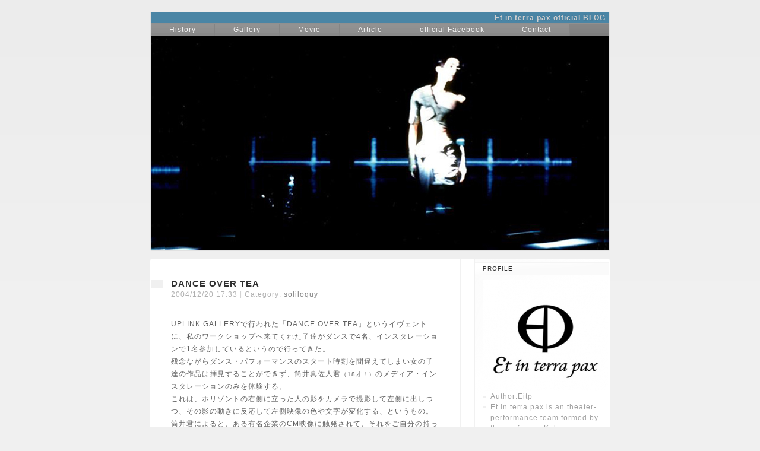

--- FILE ---
content_type: text/html; charset=utf-8
request_url: http://eitp.jp/blog-entry-5.html
body_size: 9324
content:
<?xml version="1.0" encoding="utf-8"?>
<!DOCTYPE html PUBLIC "-//W3C//DTD XHTML 1.0 Transitional//EN" "http://www.w3.org/TR/xhtml1/DTD/xhtml1-transitional.dtd">
<html xmlns="http://www.w3.org/1999/xhtml"  >

　
<head>
<meta name="google-site-verification" content="9WgLc_nErSPvq_lTaY8C8cLbJXfx_Vfkq2-2g3YtBCs" />
	<meta http-equiv="Content-Type" content="text/html; charset=utf-8" />
	<meta http-equiv="Content-Style-Type" content="text/css" />
	<meta http-equiv="Content-Script-Type" content="text/javascript" />
	<meta name="author" content="Eitp" />
	<meta name="description" content="hominibus bonae voluntatis." />
	<title>Et in terra pax official BLOG | DANCE OVER TEA</title>
	<link rel="stylesheet" type="text/css" href="http://blog-imgs-142.fc2.com/e/i/t/eitp/css/91add.css" media="all" />
	<link rel="alternate" type="application/rss+xml" href="http://eitp.jp/?xml" title="RSS" />

<meta property="og:type" content="article">
<meta property="og:url" content="http://eitp.jp/blog-entry-5.html">
<meta property="og:title" content="DANCE OVER TEA">
<meta property="og:description" content="UPLINK GALLERYで行われた「DANCE OVER TEA」というイヴェントに、私のワークショップへ来てくれた子達がダンスで4名、インスタレーションで1名参加しているというので行ってきた。残念ながらダンス・パフォーマンスのスタート時刻を間違えてしまい女の子達の作品は拝見することができず、筒井真佐人君（18才！）のメディア・インスタレーションのみを体験する。これは、ホリゾントの右側に立った人の影をカメラで撮影して左側に出...">
<meta property="og:image" content="https://blog-imgs-156.fc2.com/e/i/t/eitp/20221223125131a0es.jpg">
</head>
<body>


<title><font face="Optima">Et i terra pax official BLOG</font></title>
<meta name="description" content="パフォーマンス・アーティスト 有村肯弥のソロユニット「エト・イン・テラ・パックス」の公式ブログ" />
<meta name="keywords" content="有村肯弥,有村こうや,有村,ありむら,ありむらこうや,エト,Et in terra pax,アリムラ,エトイン,エト,エトインテラパックス" />

<!-- [FC2 Analyzer] http://analyzer.fc2.com/  -->
<script language="javascript" src="http://analyzer53.fc2.com/ana/processor.php?uid=2541422" type="text/javascript"></script>
<noscript><div align="right"><img src="http://analyzer53.fc2.com/ana/icon.php?uid=2541422&ref=&href=&wid=0&hei=0&col=0" /></div></noscript>
<!-- [FC2 Analyzer]  -->

<div id="container">
	<!-- ▼▼ヘッダー -->
	<div id="header">
		<!-- ▼タイトル -->
		<div id="title">
			<h1 class="title"><a href="http://eitp.jp/">Et in terra pax official BLOG</a></h1>
			<p class="description">hominibus bonae voluntatis.</p>
		</div>
		<!-- ▲タイトル -->
		<!-- ▼メニュー -->
		<div id="menu">
			<ul class="menu">


<li><a target=top href="https://file.blog.fc2.com/eitp/eitp_history.pdf">History</a></li>

<li><a target=top href="https://www.facebook.com/media/set/?set=a.115100945230668.19902.100001922895408&type=1&l=2d1bf88f51">Gallery</a></li>

<li><a target=top href="https://www.youtube.com/user/eitp01">Movie</a></li>

<li><a target=top href="https://file.blog.fc2.com/eitp/eitp_article.pdf">Article</a></li>

<li><a target=top href="https://www.facebook.com/eitp.hbv">official Facebook</a></li>

<li><a target=top href="mailto:info@eitp.org">Contact</a></li>
			</ul>

		</div>




		<!-- ▲メニュー -->
	</div>
	<!-- ▲▲ヘッダー -->
	<!-- ▼▼メイン -->
	<div id="main">
		<!-- ▼本文 -->
		<div id="content">
			<!-- ▼インデックスエリア -->
						<!-- ▲インデックスエリア -->
			<!-- ▽記事 -->
						<div id="entry">
				<div class="entry">
					<h2><a href="http://eitp.jp/blog-entry-5.html">DANCE OVER TEA</a></h2>
					<ul class="information">
						<li>2004/12/20 17:33</li>
						<li>Category: <a href="/blog-category-0.html">soliloquy</a></li>
											</ul>
					<div class="content">
						UPLINK GALLERYで行われた「DANCE OVER TEA」というイヴェントに、私のワークショップへ来てくれた子達がダンスで4名、インスタレーションで1名参加しているというので行ってきた。<br>残念ながらダンス・パフォーマンスのスタート時刻を間違えてしまい女の子達の作品は拝見することができず、筒井真佐人君<small>（18才！）</small>のメディア・インスタレーションのみを体験する。<br>これは、ホリゾントの右側に立った人の影をカメラで撮影して左側に出しつつ、その影の動きに反応して左側映像の色や文字が変化する、というもの。<br>筒井君によると、ある有名企業のCM映像に触発されて、それをご自分の持っている技術<small>（max/mspやjitterなど）</small>で作ってやろうと思い創作を始めたところ、結果的にこうなりました、というものだそう。<br>「バンドの練習で有名なグループのコピーをしているうちにカヴァー・ヴァージョンになり、結果的にオリジナルの持ち曲になりました」という感じだね<small>（笑）</small>。<br>‘CM’という観点から言えば十分に、筒井君の周辺組織や彼自身のコマーシャルになっていたと思う。<br>これからも頑張って下さい。<br>このイヴェントについて、私が観た限りでは他に ハナスベキトコロ ザンネンナガラ ナシ。<br>あえてコメントすると、ゴミは増やすな、かな。<br><br>■UPLINK GALLERY「DANCE OVER TEA」<font size="2"><a href="http://www.uplink.co.jp/gallery/log/000161.html" target="_blank">http://www.uplink.co.jp/gallery/log/000161.html</a></font><br><br>																	</div>
					<ul class="link">
												<li><a href="http://eitp.jp/blog-entry-5.html#trackback" title="『DANCE OVER TEA』のトラックバック">Trackback(0)</a></li>						<li><a href="http://eitp.jp/blog-entry-5.html" title="『DANCE OVER TEA』の固定URL">Permalink</a></li>
						<li><a href="https://admin.blog.fc2.com/control.php?mode=editentry&amp;no=5" title="『DANCE OVER TEA』を編集">Edit</a></li>
					</ul>
				</div>
<!--
<rdf:RDF xmlns:rdf="http://www.w3.org/1999/02/22-rdf-syntax-ns#"
         xmlns:trackback="http://madskills.com/public/xml/rss/module/trackback/"
         xmlns:dc="http://purl.org/dc/elements/1.1/">
<rdf:Description
    rdf:about="http://eitp.jp/blog-entry-5.html"
    trackback:ping="http://eitp.jp/tb.php/5-058c69b6"
    dc:title="DANCE OVER TEA"
    dc:identifier="http://eitp.jp/blog-entry-5.html"
    dc:subject="soliloquy"
    dc:description="UPLINK GALLERYで行われた「DANCE OVER TEA」というイヴェントに、私のワークショップへ来てくれた子達がダンスで4名、インスタレーションで1名参加しているというので行ってきた。残念ながらダンス・パフォーマンスのスタート時刻を間違えてしまい女の子達の作品は拝見することができず、筒井真佐人君（18才！）のメディア・インスタレーションのみを体験する。これは、ホリゾントの右側に立った人の影をカメラで撮影して左側に出..."
    dc:creator="Eitp"
    dc:date="2004-12-20T17:33:00+09:00" />
</rdf:RDF>
-->			</div>

						<!-- △記事 -->
			<!-- ▽全記事タイトル一覧 -->
						<!-- ▽全記事タイトル一覧 -->
			<!-- ▽コメント編集 -->
						<!-- △コメント編集 -->
			<!-- ▽ページ移動 -->
						<!-- △ページ移動 -->
			<!-- ▽ページ移動(個別) -->
						<div id="entry_link">
				<h3>Pagination</h3>
				<ul class="entry_link">
					<li class="previous"><a href="http://eitp.jp/blog-entry-6.html" title="Newer Entry: 『駅の音』">駅の音</a></li>					<li class="home"><a href="http://eitp.jp/">Reset</a></li>
					<li class="next"><a href="http://eitp.jp/blog-entry-4.html" title="Older Entry: 『18日』">18日</a></li>				</ul>
			</div>
						<!-- △ページ移動(個別) -->
			<!-- ▽トラックバック -->
						<!-- トラックバック表示 -->
			<div id="trackback">
				<h2>Trackback</h2>
							</div>
			<!-- //トラックバック表示 -->
			<!-- トラックバックURL -->
			<div id="trackback_url">
				<h2>Trackback URL</h2>
				<p><code>http://eitp.jp/tb.php/5-058c69b6</code></p>
			</div>
			<!-- //トラックバックURL -->
						<!-- △トラックバック -->
			<!-- ▽コメント -->
			<!-- コメント表示・投稿 -->
						<!-- //コメント表示・投稿 -->
			<!-- △コメント -->
		</div>
		<!-- ▲本文 -->
		<!-- ▼プラグイン１＆２ -->
		<div id="utility">
			<h2>Utility</h2>
			<div id="utility_A">
				<!-- ▽プラグインカテゴリ１ -->
				
				<div class="utility">
					<h3 style="text-align:left;">profile</h3>
					<div class="content" style="text-align:left">
												<p class="plugin-myimage" style="text-align:left">
<img src="https://blog-imgs-156.fc2.com/e/i/t/eitp/20221223125131a0es.jpg" alt="Eitp">
</p>
<ul>
<li style="text-align:left">Author:Eitp</li>
<li style="text-align:left">Et in terra pax is an theater-performance team formed by the performer Kohya Arimura(有村肯弥) in 1991.<br>This is solo project of her.<br>The project is combine the silent solo performance with the border transgressive space created by music, art, video, text and lighting, in order to show a manifestation of consciousness and sensitivity.<br>And continue to produce a solo stage of her is  reading+sounds+Scenic art of a new style in recent.<br><br>"Et in terra pax, hominibus bonae voluntatis."<br>〈And peace in the earth, for the good faith people.〉</li>
</ul>
											</div>
				</div>
				
				<div class="utility">
					<h3 style="text-align:left;">calendar</h3>
					<div class="content" style="text-align:left">
												<div class="plugin-calender" style="text-align:left">
  <table summary="カレンダー" class="calender">
    <caption>
      <a href="http://eitp.jp/blog-date-202512.html">12</a>
      | 2026/01 | 
      <a href="http://eitp.jp/blog-date-202602.html">02</a>
    </caption>
    <tr>
      <th abbr="日曜日" scope="col" id="sun">日</th>
      <th abbr="月曜日" scope="col">月</th>
      <th abbr="火曜日" scope="col">火</th>
      <th abbr="水曜日" scope="col">水</th>
      <th abbr="木曜日" scope="col">木</th>
      <th abbr="金曜日" scope="col">金</th>
      <th abbr="土曜日" scope="col" id="sat">土</th>
    </tr>
    <tr>
      <td>-</td>
      <td>-</td>
      <td>-</td>
      <td>-</td>
      <td>1</td>
      <td>2</td>
      <td>3</td>
    </tr><tr>
      <td>4</td>
      <td>5</td>
      <td>6</td>
      <td>7</td>
      <td>8</td>
      <td><a href="http://eitp.jp/blog-date-20260109.html">9</a></td>
      <td>10</td>
    </tr><tr>
      <td>11</td>
      <td>12</td>
      <td>13</td>
      <td>14</td>
      <td>15</td>
      <td><a href="http://eitp.jp/blog-date-20260116.html">16</a></td>
      <td>17</td>
    </tr><tr>
      <td>18</td>
      <td>19</td>
      <td>20</td>
      <td>21</td>
      <td>22</td>
      <td>23</td>
      <td>24</td>
    </tr><tr>
      <td>25</td>
      <td>26</td>
      <td>27</td>
      <td>28</td>
      <td><a href="http://eitp.jp/blog-date-20260129.html">29</a></td>
      <td>30</td>
      <td>31</td>
    </tr>  </table>
</div>
											</div>
				</div>
				
				<div class="utility">
					<h3 style="text-align:left;">news</h3>
					<div class="content" style="text-align:left">
												<ul>
<li style="text-align:left">
<a href="http://eitp.jp/blog-entry-499.html" title="今後の公演へ向けて2026-4">今後の公演へ向けて2026-4 (01/29)</a>
</li><li style="text-align:left">
<a href="http://eitp.jp/blog-entry-498.html" title="今後の公演へ向けて2026-3">今後の公演へ向けて2026-3 (01/16)</a>
</li><li style="text-align:left">
<a href="http://eitp.jp/blog-entry-497.html" title="今後の公演へ向けて2026-3">今後の公演へ向けて2026-3 (01/09)</a>
</li><li style="text-align:left">
<a href="http://eitp.jp/blog-entry-496.html" title="今後の公演へ向けて2026-2 ">今後の公演へ向けて2026-2  (12/29)</a>
</li><li style="text-align:left">
<a href="http://eitp.jp/blog-entry-495.html" title="今後の公演へ向けて2026-1">今後の公演へ向けて2026-1 (12/24)</a>
</li><li style="text-align:left">
<a href="http://eitp.jp/blog-entry-494.html" title="🟢 Et in terra pax Reading presents "『耳なし芳一』Dedicated to Benzaiten" 公演レヴュー">🟢 Et in terra pax Reading presents "『耳なし芳一』Dedicated to Benzaiten" 公演レヴュー (12/23)</a>
</li><li style="text-align:left">
<a href="http://eitp.jp/blog-entry-492.html" title="今後の公演に向けて 86">今後の公演に向けて 86 (12/17)</a>
</li><li style="text-align:left">
<a href="http://eitp.jp/blog-entry-491.html" title="🟢『耳なし芳一』2025 TEASER MOV/E">🟢『耳なし芳一』2025 TEASER MOV/E (12/13)</a>
</li><li style="text-align:left">
<a href="http://eitp.jp/blog-entry-490.html" title="今後の公演に向けて 85">今後の公演に向けて 85 (12/12)</a>
</li><li style="text-align:left">
<a href="http://eitp.jp/blog-entry-489.html" title="今後の公演に向けて 84">今後の公演に向けて 84 (12/07)</a>
</li><li style="text-align:left">
<a href="http://eitp.jp/blog-entry-488.html" title="今後の公演に向けて 83">今後の公演に向けて 83 (12/06)</a>
</li><li style="text-align:left">
<a href="http://eitp.jp/blog-entry-487.html" title="今後の公演に向けて 82">今後の公演に向けて 82 (12/01)</a>
</li><li style="text-align:left">
<a href="http://eitp.jp/blog-entry-486.html" title="今後の公演に向けて 81">今後の公演に向けて 81 (11/25)</a>
</li><li style="text-align:left">
<a href="http://eitp.jp/blog-entry-485.html" title="🟢「クリエイターエコノミーニュース」にお招き頂きました">🟢「クリエイターエコノミーニュース」にお招き頂きました (11/24)</a>
</li><li style="text-align:left">
<a href="http://eitp.jp/blog-entry-484.html" title="shop MECANOさんへ">shop MECANOさんへ (11/21)</a>
</li><li style="text-align:left">
<a href="http://eitp.jp/blog-entry-483.html" title="今後の公演に向けて 80">今後の公演に向けて 80 (11/19)</a>
</li><li style="text-align:left">
<a href="http://eitp.jp/blog-entry-482.html" title="今後の公演に向けて 79">今後の公演に向けて 79 (11/17)</a>
</li><li style="text-align:left">
<a href="http://eitp.jp/blog-entry-480.html" title="今後の公演へ向けて 78">今後の公演へ向けて 78 (11/16)</a>
</li><li style="text-align:left">
<a href="http://eitp.jp/blog-entry-481.html" title="今後の公演に向けて 77">今後の公演に向けて 77 (11/16)</a>
</li><li style="text-align:left">
<a href="http://eitp.jp/blog-entry-479.html" title="今後の公演へ向けて 76（パブリシティー状況）">今後の公演へ向けて 76（パブリシティー状況） (11/14)</a>
</li><li style="text-align:left">
<a href="http://eitp.jp/blog-entry-478.html" title="今後の公演に向けて 75">今後の公演に向けて 75 (11/12)</a>
</li><li style="text-align:left">
<a href="http://eitp.jp/blog-entry-477.html" title="今後の公演に向けて 74">今後の公演に向けて 74 (11/08)</a>
</li><li style="text-align:left">
<a href="http://eitp.jp/blog-entry-476.html" title="今後の公演に向けて 73">今後の公演に向けて 73 (11/03)</a>
</li><li style="text-align:left">
<a href="http://eitp.jp/blog-entry-475.html" title="近況">近況 (10/31)</a>
</li><li style="text-align:left">
<a href="http://eitp.jp/blog-entry-474.html" title="今後の公演に向けて 72">今後の公演に向けて 72 (10/29)</a>
</li><li style="text-align:left">
<a href="http://eitp.jp/blog-entry-473.html" title="今後の公演に向けて 71">今後の公演に向けて 71 (10/24)</a>
</li><li style="text-align:left">
<a href="http://eitp.jp/blog-entry-472.html" title="妙蓮寺朗読公演終了">妙蓮寺朗読公演終了 (10/20)</a>
</li><li style="text-align:left">
<a href="http://eitp.jp/blog-entry-471.html" title="🟢【12/14 公演のお知らせ】">🟢【12/14 公演のお知らせ】 (10/20)</a>
</li><li style="text-align:left">
<a href="http://eitp.jp/blog-entry-470.html" title="今後の公演に向けて 70">今後の公演に向けて 70 (10/19)</a>
</li><li style="text-align:left">
<a href="http://eitp.jp/blog-entry-469.html" title="今後の公演に向けて 69">今後の公演に向けて 69 (10/15)</a>
</li><li style="text-align:left">
<a href="http://eitp.jp/blog-entry-467.html" title="今後の公演に向けて 68">今後の公演に向けて 68 (10/11)</a>
</li><li style="text-align:left">
<a href="http://eitp.jp/blog-entry-465.html" title="今後の公演に向けて 67">今後の公演に向けて 67 (10/03)</a>
</li><li style="text-align:left">
<a href="http://eitp.jp/blog-entry-464.html" title="海外メディアで取り上げてくださいました">海外メディアで取り上げてくださいました (09/29)</a>
</li><li style="text-align:left">
<a href="http://eitp.jp/blog-entry-462.html" title="今後の公演に向けて 66">今後の公演に向けて 66 (09/29)</a>
</li><li style="text-align:left">
<a href="http://eitp.jp/blog-entry-461.html" title="今後の公演に向けて 65">今後の公演に向けて 65 (09/24)</a>
</li><li style="text-align:left">
<a href="http://eitp.jp/blog-entry-460.html" title="今後の公演に向けて 64">今後の公演に向けて 64 (09/24)</a>
</li><li style="text-align:left">
<a href="http://eitp.jp/blog-entry-459.html" title="今後の公演に向けて 63">今後の公演に向けて 63 (09/19)</a>
</li><li style="text-align:left">
<a href="http://eitp.jp/blog-entry-458.html" title="【朗読イヴェントのお知らせ 10/18 13:00〜】">【朗読イヴェントのお知らせ 10/18 13:00〜】 (09/18)</a>
</li><li style="text-align:left">
<a href="http://eitp.jp/blog-entry-456.html" title="今後の公演に向けて 62">今後の公演に向けて 62 (09/14)</a>
</li><li style="text-align:left">
<a href="http://eitp.jp/blog-entry-455.html" title="今後の公演に向けて 61">今後の公演に向けて 61 (09/08)</a>
</li><li style="text-align:left">
<a href="http://eitp.jp/blog-entry-454.html" title="今後の公演に向けて 60">今後の公演に向けて 60 (09/01)</a>
</li><li style="text-align:left">
<a href="http://eitp.jp/blog-entry-453.html" title="今後の公演へ向けて 59">今後の公演へ向けて 59 (08/28)</a>
</li><li style="text-align:left">
<a href="http://eitp.jp/blog-entry-452.html" title="今後の公演に向けて 58">今後の公演に向けて 58 (08/25)</a>
</li><li style="text-align:left">
<a href="http://eitp.jp/blog-entry-451.html" title="今後の公演に向けて 57">今後の公演に向けて 57 (08/24)</a>
</li><li style="text-align:left">
<a href="http://eitp.jp/blog-entry-450.html" title="今後の公演に向けて 56">今後の公演に向けて 56 (08/15)</a>
</li><li style="text-align:left">
<a href="http://eitp.jp/blog-entry-449.html" title="作品『Humidity of Transmission（転送の湿度）』1996 について">作品『Humidity of Transmission（転送の湿度）』1996 について (08/02)</a>
</li><li style="text-align:left">
<a href="http://eitp.jp/blog-entry-447.html" title="今後の公演に向けて 55">今後の公演に向けて 55 (08/01)</a>
</li><li style="text-align:left">
<a href="http://eitp.jp/blog-entry-446.html" title="今後の公演に向けて 54">今後の公演に向けて 54 (07/29)</a>
</li><li style="text-align:left">
<a href="http://eitp.jp/blog-entry-445.html" title="今後の公演へ向けて 53">今後の公演へ向けて 53 (07/27)</a>
</li><li style="text-align:left">
<a href="http://eitp.jp/blog-entry-444.html" title="今後の公演へ向けて 52">今後の公演へ向けて 52 (07/27)</a>
</li></ul>
											</div>
				</div>
				
				<div class="utility">
					<h3 style="text-align:left;">Twitter</h3>
					<div class="content" style="text-align:left">
												<div id="twitterTweetA">
 <p class="twUser">
<img src="https://blog-imgs-47.fc2.com/e/i/t/eitp/eitp_twitter_icon2s.jpg" class="profileImage" alt="" />
  <a href="http://twitter.com/armr" target="_blank">armr</a>
  <span id="twPrev" class="twPages">&lt;</span>
  <span id="twNext" class="twPages">&gt;</span>
  <span id="twReloadA">Reload</span>
 </p>

</div><script type="text/javascript">
var twitterTweetA = {
 sub : {
	user : 'armr',
	count : [ 18, 8, 12 ],
	page : 3,
	reply : false,
	status : true,
	at : true,
	line : true,
　　  rts : 1,
	source : [],
	tgt : ['_blank', '_blank']
 },
 loading : function(){
  var _d=document,p=_d.createElement('p');p.id='twLoading';
  p.appendChild(_d.createTextNode('Loading...'));
  _d.getElementById('twitterTweetA').appendChild(p);
 }
};
(function(){
 var d=document,s=d.createElement('script');
 twitterTweetA.loading();
 s.type='text/javascript';s.charset='utf-8';
 s.src='https://blog-imgs-46.fc2.com/p/a/r/paro2day/twitterA.js';
 setTimeout(function(){d.getElementsByTagName('head')[0].appendChild(s);},20);
})();
</script><noscript>
<p><a href="http://paro2day.blog122.fc2.com/" target="_blank">JavaScript:Paroday</a></p>
</noscript>

<style type="text/css">/* Twitter...A */
#twitterTweetA {
	font-size: 11px; /* 文字サイズ */
}
#twitterTweetA ol,#twitterTweetA li {
	margin: 0 !important;
	padding: 0 !important;
	border: 0 none !important;
	list-style-type: none !important;
	list-style-image: none !important;
	display: list-item;
	background: none;
}
#twitterTweetA li a {
	margin: 0 !important;
	padding: 0 !important;
	border: 0 none !important;
	display: inline !important;
	background: none !important;
	text-decoration: none !important;
}
div#twitterTweetA ol {
	margin: 0.3em 0 !important;
}
div#twitterTweetA li {
	margin: 0 !important;
	padding: 0.7em 0.2em !important;
	border-top: 1px #eeeeee solid !important; /* 線の色 #eeeeee */
	font-size: 100%;
}
span.twTimestamp {
	padding: 0.1em 0 0;
	display: block;
}
#twitterTweetA li .twTimestamp a {
	text-decoration: underline !important;
}
#twitterTweetA .twUser {
	margin: 0.3em 0 0.4em; padding: 0.1em 0.2em;
	position: relative;
}
#twitterTweetA .twUser .profileImage {
	margin: 0 5px 0 0; border: 0 none;
	vertical-align: middle;
}
#twReloadA { /* Reload */
	position: absolute; top: 1px; right: 2px; display:block;
	width:15px; height:13px; overflow: hidden;
	color: #fff;
	background: #99cccc url(https://blog-imgs-46.fc2.com/p/a/r/paro2day/twitterAbtn.gif) -30px top no-repeat;
	cursor: pointer; text-indent: -100px;
}
#twNext,#twPrev {
	position: absolute; top: 1px; display:block;
	width: 15px; height: 13px; overflow: hidden;
	color: #fff;
	cursor: pointer; text-indent: -100px;
}
#twNext {
	right: 23px;
	background: #99cccc url(https://blog-imgs-46.fc2.com/p/a/r/paro2day/twitterAbtn.gif) -14px top no-repeat;
}
#twPrev {
	right: 37px;
	background: #99cccc url(https://blog-imgs-46.fc2.com/p/a/r/paro2day/twitterAbtn.gif) left top no-repeat;
}
#twReloadA:hover,.twPages:hover {
	background-color: #ffaa00 !important;;
}
#twLoading {
	margin: 20px 0 30px;
	text-align: center;
}
* html #twitterTweetA .twUser {
	height: 0;/*\*//*/height: auto;/**/
}
/* Twitter...A END */</style>



											</div>
				</div>
				
				<div class="utility">
					<h3 style="text-align:left;">Search this blog</h3>
					<div class="content" style="text-align:left">
												<form action="http://eitp.jp/blog-entry-5.html" method="get">
<p class="plugin-search" style="text-align:left">
<input type="text" size="20" name="q" value="" maxlength="200"><br>
<input type="submit" value=" 検索 ">
</p>
</form>
											</div>
				</div>
				
				<!-- △プラグインカテゴリ１ -->
			</div>
			<div id="utility_B">
				<!-- ▽プラグインカテゴリ２ -->
				
				<div class="utility">
					<h3 style="text-align:left;">カテゴリー</h3>
					<div class="content" style="text-align:left">
												<ul>
<li style="text-align:left"><a href="http://eitp.jp/blog-category-15.html" title="Project《tmd》">Project《tmd》 (12)</a></li><li style="text-align:left"><a href="http://eitp.jp/blog-category-7.html" title="stage">stage (33)</a></li><li style="text-align:left"><a href="http://eitp.jp/blog-category-1.html" title="to all">to all (159)</a></li><li style="text-align:left"><a href="http://eitp.jp/blog-category-5.html" title="memo">memo (33)</a></li><li style="text-align:left"><a href="http://eitp.jp/blog-category-2.html" title="wish">wish (11)</a></li><li style="text-align:left"><a href="http://eitp.jp/blog-category-0.html" title="soliloquy">soliloquy (79)</a></li><li style="text-align:left"><a href="http://eitp.jp/blog-category-3.html" title="verse">verse (27)</a></li><li style="text-align:left"><a href="http://eitp.jp/blog-category-6.html" title="cat">cat (38)</a></li><li style="text-align:left"><a href="http://eitp.jp/blog-category-8.html" title="guess">guess (0)</a></li><li style="text-align:left"><a href="http://eitp.jp/blog-category-9.html" title="appreciation">appreciation (4)</a></li><li style="text-align:left"><a href="http://eitp.jp/blog-category-10.html" title="photo">photo (48)</a></li><li style="text-align:left"><a href="http://eitp.jp/blog-category-11.html" title="concept note">concept note (0)</a></li><li style="text-align:left"><a href="http://eitp.jp/blog-category-12.html" title="music">music (1)</a></li><li style="text-align:left"><a href="http://eitp.jp/blog-category-13.html" title="playacting">playacting (2)</a></li><li style="text-align:left"><a href="http://eitp.jp/blog-category-14.html" title="work">work (5)</a></li></ul>
											</div>
				</div>
				
				<div class="utility">
					<h3 style="text-align:left;">月別アーカイブ</h3>
					<div class="content" style="text-align:left">
												<ul>
<li style="text-align:left">
<a href="http://eitp.jp/blog-date-202601.html" title="2026年01月">2026年01月 (3)</a>
</li><li style="text-align:left">
<a href="http://eitp.jp/blog-date-202512.html" title="2025年12月">2025年12月 (9)</a>
</li><li style="text-align:left">
<a href="http://eitp.jp/blog-date-202511.html" title="2025年11月">2025年11月 (11)</a>
</li><li style="text-align:left">
<a href="http://eitp.jp/blog-date-202510.html" title="2025年10月">2025年10月 (9)</a>
</li><li style="text-align:left">
<a href="http://eitp.jp/blog-date-202509.html" title="2025年09月">2025年09月 (9)</a>
</li><li style="text-align:left">
<a href="http://eitp.jp/blog-date-202508.html" title="2025年08月">2025年08月 (6)</a>
</li><li style="text-align:left">
<a href="http://eitp.jp/blog-date-202507.html" title="2025年07月">2025年07月 (13)</a>
</li><li style="text-align:left">
<a href="http://eitp.jp/blog-date-202506.html" title="2025年06月">2025年06月 (7)</a>
</li><li style="text-align:left">
<a href="http://eitp.jp/blog-date-202505.html" title="2025年05月">2025年05月 (19)</a>
</li><li style="text-align:left">
<a href="http://eitp.jp/blog-date-202504.html" title="2025年04月">2025年04月 (19)</a>
</li><li style="text-align:left">
<a href="http://eitp.jp/blog-date-202503.html" title="2025年03月">2025年03月 (1)</a>
</li><li style="text-align:left">
<a href="http://eitp.jp/blog-date-202411.html" title="2024年11月">2024年11月 (2)</a>
</li><li style="text-align:left">
<a href="http://eitp.jp/blog-date-202409.html" title="2024年09月">2024年09月 (3)</a>
</li><li style="text-align:left">
<a href="http://eitp.jp/blog-date-202408.html" title="2024年08月">2024年08月 (1)</a>
</li><li style="text-align:left">
<a href="http://eitp.jp/blog-date-202406.html" title="2024年06月">2024年06月 (2)</a>
</li><li style="text-align:left">
<a href="http://eitp.jp/blog-date-202405.html" title="2024年05月">2024年05月 (2)</a>
</li><li style="text-align:left">
<a href="http://eitp.jp/blog-date-202404.html" title="2024年04月">2024年04月 (6)</a>
</li><li style="text-align:left">
<a href="http://eitp.jp/blog-date-202402.html" title="2024年02月">2024年02月 (1)</a>
</li><li style="text-align:left">
<a href="http://eitp.jp/blog-date-202401.html" title="2024年01月">2024年01月 (6)</a>
</li><li style="text-align:left">
<a href="http://eitp.jp/blog-date-202312.html" title="2023年12月">2023年12月 (3)</a>
</li><li style="text-align:left">
<a href="http://eitp.jp/blog-date-202311.html" title="2023年11月">2023年11月 (4)</a>
</li><li style="text-align:left">
<a href="http://eitp.jp/blog-date-202310.html" title="2023年10月">2023年10月 (4)</a>
</li><li style="text-align:left">
<a href="http://eitp.jp/blog-date-202309.html" title="2023年09月">2023年09月 (3)</a>
</li><li style="text-align:left">
<a href="http://eitp.jp/blog-date-202308.html" title="2023年08月">2023年08月 (5)</a>
</li><li style="text-align:left">
<a href="http://eitp.jp/blog-date-202307.html" title="2023年07月">2023年07月 (4)</a>
</li><li style="text-align:left">
<a href="http://eitp.jp/blog-date-202306.html" title="2023年06月">2023年06月 (4)</a>
</li><li style="text-align:left">
<a href="http://eitp.jp/blog-date-202305.html" title="2023年05月">2023年05月 (5)</a>
</li><li style="text-align:left">
<a href="http://eitp.jp/blog-date-202304.html" title="2023年04月">2023年04月 (3)</a>
</li><li style="text-align:left">
<a href="http://eitp.jp/blog-date-202303.html" title="2023年03月">2023年03月 (5)</a>
</li><li style="text-align:left">
<a href="http://eitp.jp/blog-date-202302.html" title="2023年02月">2023年02月 (6)</a>
</li><li style="text-align:left">
<a href="http://eitp.jp/blog-date-202301.html" title="2023年01月">2023年01月 (6)</a>
</li><li style="text-align:left">
<a href="http://eitp.jp/blog-date-202212.html" title="2022年12月">2022年12月 (1)</a>
</li><li style="text-align:left">
<a href="http://eitp.jp/blog-date-202211.html" title="2022年11月">2022年11月 (1)</a>
</li><li style="text-align:left">
<a href="http://eitp.jp/blog-date-202210.html" title="2022年10月">2022年10月 (2)</a>
</li><li style="text-align:left">
<a href="http://eitp.jp/blog-date-202209.html" title="2022年09月">2022年09月 (1)</a>
</li><li style="text-align:left">
<a href="http://eitp.jp/blog-date-202208.html" title="2022年08月">2022年08月 (1)</a>
</li><li style="text-align:left">
<a href="http://eitp.jp/blog-date-202207.html" title="2022年07月">2022年07月 (1)</a>
</li><li style="text-align:left">
<a href="http://eitp.jp/blog-date-202206.html" title="2022年06月">2022年06月 (4)</a>
</li><li style="text-align:left">
<a href="http://eitp.jp/blog-date-202112.html" title="2021年12月">2021年12月 (1)</a>
</li><li style="text-align:left">
<a href="http://eitp.jp/blog-date-202101.html" title="2021年01月">2021年01月 (1)</a>
</li><li style="text-align:left">
<a href="http://eitp.jp/blog-date-201710.html" title="2017年10月">2017年10月 (1)</a>
</li><li style="text-align:left">
<a href="http://eitp.jp/blog-date-201707.html" title="2017年07月">2017年07月 (1)</a>
</li><li style="text-align:left">
<a href="http://eitp.jp/blog-date-201706.html" title="2017年06月">2017年06月 (2)</a>
</li><li style="text-align:left">
<a href="http://eitp.jp/blog-date-201705.html" title="2017年05月">2017年05月 (4)</a>
</li><li style="text-align:left">
<a href="http://eitp.jp/blog-date-201704.html" title="2017年04月">2017年04月 (2)</a>
</li><li style="text-align:left">
<a href="http://eitp.jp/blog-date-201703.html" title="2017年03月">2017年03月 (2)</a>
</li><li style="text-align:left">
<a href="http://eitp.jp/blog-date-201702.html" title="2017年02月">2017年02月 (5)</a>
</li><li style="text-align:left">
<a href="http://eitp.jp/blog-date-201701.html" title="2017年01月">2017年01月 (5)</a>
</li><li style="text-align:left">
<a href="http://eitp.jp/blog-date-201612.html" title="2016年12月">2016年12月 (4)</a>
</li><li style="text-align:left">
<a href="http://eitp.jp/blog-date-201611.html" title="2016年11月">2016年11月 (5)</a>
</li><li style="text-align:left">
<a href="http://eitp.jp/blog-date-201610.html" title="2016年10月">2016年10月 (1)</a>
</li><li style="text-align:left">
<a href="http://eitp.jp/blog-date-201609.html" title="2016年09月">2016年09月 (1)</a>
</li><li style="text-align:left">
<a href="http://eitp.jp/blog-date-201607.html" title="2016年07月">2016年07月 (1)</a>
</li><li style="text-align:left">
<a href="http://eitp.jp/blog-date-201606.html" title="2016年06月">2016年06月 (1)</a>
</li><li style="text-align:left">
<a href="http://eitp.jp/blog-date-201605.html" title="2016年05月">2016年05月 (2)</a>
</li><li style="text-align:left">
<a href="http://eitp.jp/blog-date-201604.html" title="2016年04月">2016年04月 (1)</a>
</li><li style="text-align:left">
<a href="http://eitp.jp/blog-date-201602.html" title="2016年02月">2016年02月 (1)</a>
</li><li style="text-align:left">
<a href="http://eitp.jp/blog-date-201601.html" title="2016年01月">2016年01月 (2)</a>
</li><li style="text-align:left">
<a href="http://eitp.jp/blog-date-201512.html" title="2015年12月">2015年12月 (3)</a>
</li><li style="text-align:left">
<a href="http://eitp.jp/blog-date-201511.html" title="2015年11月">2015年11月 (1)</a>
</li><li style="text-align:left">
<a href="http://eitp.jp/blog-date-201510.html" title="2015年10月">2015年10月 (1)</a>
</li><li style="text-align:left">
<a href="http://eitp.jp/blog-date-201509.html" title="2015年09月">2015年09月 (1)</a>
</li><li style="text-align:left">
<a href="http://eitp.jp/blog-date-201508.html" title="2015年08月">2015年08月 (1)</a>
</li><li style="text-align:left">
<a href="http://eitp.jp/blog-date-201507.html" title="2015年07月">2015年07月 (1)</a>
</li><li style="text-align:left">
<a href="http://eitp.jp/blog-date-201506.html" title="2015年06月">2015年06月 (1)</a>
</li><li style="text-align:left">
<a href="http://eitp.jp/blog-date-201505.html" title="2015年05月">2015年05月 (1)</a>
</li><li style="text-align:left">
<a href="http://eitp.jp/blog-date-201504.html" title="2015年04月">2015年04月 (1)</a>
</li><li style="text-align:left">
<a href="http://eitp.jp/blog-date-201503.html" title="2015年03月">2015年03月 (1)</a>
</li><li style="text-align:left">
<a href="http://eitp.jp/blog-date-201502.html" title="2015年02月">2015年02月 (2)</a>
</li><li style="text-align:left">
<a href="http://eitp.jp/blog-date-201501.html" title="2015年01月">2015年01月 (1)</a>
</li><li style="text-align:left">
<a href="http://eitp.jp/blog-date-201412.html" title="2014年12月">2014年12月 (1)</a>
</li><li style="text-align:left">
<a href="http://eitp.jp/blog-date-201411.html" title="2014年11月">2014年11月 (1)</a>
</li><li style="text-align:left">
<a href="http://eitp.jp/blog-date-201410.html" title="2014年10月">2014年10月 (1)</a>
</li><li style="text-align:left">
<a href="http://eitp.jp/blog-date-201409.html" title="2014年09月">2014年09月 (1)</a>
</li><li style="text-align:left">
<a href="http://eitp.jp/blog-date-201408.html" title="2014年08月">2014年08月 (1)</a>
</li><li style="text-align:left">
<a href="http://eitp.jp/blog-date-201407.html" title="2014年07月">2014年07月 (1)</a>
</li><li style="text-align:left">
<a href="http://eitp.jp/blog-date-201406.html" title="2014年06月">2014年06月 (1)</a>
</li><li style="text-align:left">
<a href="http://eitp.jp/blog-date-201405.html" title="2014年05月">2014年05月 (1)</a>
</li><li style="text-align:left">
<a href="http://eitp.jp/blog-date-201404.html" title="2014年04月">2014年04月 (2)</a>
</li><li style="text-align:left">
<a href="http://eitp.jp/blog-date-201403.html" title="2014年03月">2014年03月 (2)</a>
</li><li style="text-align:left">
<a href="http://eitp.jp/blog-date-201402.html" title="2014年02月">2014年02月 (1)</a>
</li><li style="text-align:left">
<a href="http://eitp.jp/blog-date-201401.html" title="2014年01月">2014年01月 (2)</a>
</li><li style="text-align:left">
<a href="http://eitp.jp/blog-date-201312.html" title="2013年12月">2013年12月 (1)</a>
</li><li style="text-align:left">
<a href="http://eitp.jp/blog-date-201311.html" title="2013年11月">2013年11月 (1)</a>
</li><li style="text-align:left">
<a href="http://eitp.jp/blog-date-201309.html" title="2013年09月">2013年09月 (3)</a>
</li><li style="text-align:left">
<a href="http://eitp.jp/blog-date-201308.html" title="2013年08月">2013年08月 (1)</a>
</li><li style="text-align:left">
<a href="http://eitp.jp/blog-date-201307.html" title="2013年07月">2013年07月 (1)</a>
</li><li style="text-align:left">
<a href="http://eitp.jp/blog-date-201306.html" title="2013年06月">2013年06月 (1)</a>
</li><li style="text-align:left">
<a href="http://eitp.jp/blog-date-201305.html" title="2013年05月">2013年05月 (1)</a>
</li><li style="text-align:left">
<a href="http://eitp.jp/blog-date-201304.html" title="2013年04月">2013年04月 (1)</a>
</li><li style="text-align:left">
<a href="http://eitp.jp/blog-date-201303.html" title="2013年03月">2013年03月 (3)</a>
</li><li style="text-align:left">
<a href="http://eitp.jp/blog-date-201302.html" title="2013年02月">2013年02月 (3)</a>
</li><li style="text-align:left">
<a href="http://eitp.jp/blog-date-201301.html" title="2013年01月">2013年01月 (3)</a>
</li><li style="text-align:left">
<a href="http://eitp.jp/blog-date-201009.html" title="2010年09月">2010年09月 (1)</a>
</li><li style="text-align:left">
<a href="http://eitp.jp/blog-date-201008.html" title="2010年08月">2010年08月 (2)</a>
</li><li style="text-align:left">
<a href="http://eitp.jp/blog-date-201007.html" title="2010年07月">2010年07月 (2)</a>
</li><li style="text-align:left">
<a href="http://eitp.jp/blog-date-201005.html" title="2010年05月">2010年05月 (3)</a>
</li><li style="text-align:left">
<a href="http://eitp.jp/blog-date-201004.html" title="2010年04月">2010年04月 (3)</a>
</li><li style="text-align:left">
<a href="http://eitp.jp/blog-date-201003.html" title="2010年03月">2010年03月 (4)</a>
</li><li style="text-align:left">
<a href="http://eitp.jp/blog-date-201001.html" title="2010年01月">2010年01月 (2)</a>
</li><li style="text-align:left">
<a href="http://eitp.jp/blog-date-200908.html" title="2009年08月">2009年08月 (1)</a>
</li><li style="text-align:left">
<a href="http://eitp.jp/blog-date-200904.html" title="2009年04月">2009年04月 (5)</a>
</li><li style="text-align:left">
<a href="http://eitp.jp/blog-date-200902.html" title="2009年02月">2009年02月 (3)</a>
</li><li style="text-align:left">
<a href="http://eitp.jp/blog-date-200901.html" title="2009年01月">2009年01月 (3)</a>
</li><li style="text-align:left">
<a href="http://eitp.jp/blog-date-200812.html" title="2008年12月">2008年12月 (4)</a>
</li><li style="text-align:left">
<a href="http://eitp.jp/blog-date-200811.html" title="2008年11月">2008年11月 (2)</a>
</li><li style="text-align:left">
<a href="http://eitp.jp/blog-date-200810.html" title="2008年10月">2008年10月 (4)</a>
</li><li style="text-align:left">
<a href="http://eitp.jp/blog-date-200809.html" title="2008年09月">2008年09月 (5)</a>
</li><li style="text-align:left">
<a href="http://eitp.jp/blog-date-200808.html" title="2008年08月">2008年08月 (1)</a>
</li><li style="text-align:left">
<a href="http://eitp.jp/blog-date-200807.html" title="2008年07月">2008年07月 (2)</a>
</li><li style="text-align:left">
<a href="http://eitp.jp/blog-date-200806.html" title="2008年06月">2008年06月 (3)</a>
</li><li style="text-align:left">
<a href="http://eitp.jp/blog-date-200805.html" title="2008年05月">2008年05月 (1)</a>
</li><li style="text-align:left">
<a href="http://eitp.jp/blog-date-200804.html" title="2008年04月">2008年04月 (2)</a>
</li><li style="text-align:left">
<a href="http://eitp.jp/blog-date-200803.html" title="2008年03月">2008年03月 (2)</a>
</li><li style="text-align:left">
<a href="http://eitp.jp/blog-date-200801.html" title="2008年01月">2008年01月 (1)</a>
</li><li style="text-align:left">
<a href="http://eitp.jp/blog-date-200712.html" title="2007年12月">2007年12月 (1)</a>
</li><li style="text-align:left">
<a href="http://eitp.jp/blog-date-200711.html" title="2007年11月">2007年11月 (2)</a>
</li><li style="text-align:left">
<a href="http://eitp.jp/blog-date-200710.html" title="2007年10月">2007年10月 (6)</a>
</li><li style="text-align:left">
<a href="http://eitp.jp/blog-date-200707.html" title="2007年07月">2007年07月 (2)</a>
</li><li style="text-align:left">
<a href="http://eitp.jp/blog-date-200706.html" title="2007年06月">2007年06月 (1)</a>
</li><li style="text-align:left">
<a href="http://eitp.jp/blog-date-200704.html" title="2007年04月">2007年04月 (2)</a>
</li><li style="text-align:left">
<a href="http://eitp.jp/blog-date-200703.html" title="2007年03月">2007年03月 (1)</a>
</li><li style="text-align:left">
<a href="http://eitp.jp/blog-date-200611.html" title="2006年11月">2006年11月 (2)</a>
</li><li style="text-align:left">
<a href="http://eitp.jp/blog-date-200610.html" title="2006年10月">2006年10月 (6)</a>
</li><li style="text-align:left">
<a href="http://eitp.jp/blog-date-200609.html" title="2006年09月">2006年09月 (1)</a>
</li><li style="text-align:left">
<a href="http://eitp.jp/blog-date-200607.html" title="2006年07月">2006年07月 (1)</a>
</li><li style="text-align:left">
<a href="http://eitp.jp/blog-date-200606.html" title="2006年06月">2006年06月 (8)</a>
</li><li style="text-align:left">
<a href="http://eitp.jp/blog-date-200605.html" title="2006年05月">2006年05月 (3)</a>
</li><li style="text-align:left">
<a href="http://eitp.jp/blog-date-200604.html" title="2006年04月">2006年04月 (2)</a>
</li><li style="text-align:left">
<a href="http://eitp.jp/blog-date-200603.html" title="2006年03月">2006年03月 (1)</a>
</li><li style="text-align:left">
<a href="http://eitp.jp/blog-date-200601.html" title="2006年01月">2006年01月 (1)</a>
</li><li style="text-align:left">
<a href="http://eitp.jp/blog-date-200512.html" title="2005年12月">2005年12月 (6)</a>
</li><li style="text-align:left">
<a href="http://eitp.jp/blog-date-200511.html" title="2005年11月">2005年11月 (3)</a>
</li><li style="text-align:left">
<a href="http://eitp.jp/blog-date-200510.html" title="2005年10月">2005年10月 (2)</a>
</li><li style="text-align:left">
<a href="http://eitp.jp/blog-date-200509.html" title="2005年09月">2005年09月 (4)</a>
</li><li style="text-align:left">
<a href="http://eitp.jp/blog-date-200508.html" title="2005年08月">2005年08月 (1)</a>
</li><li style="text-align:left">
<a href="http://eitp.jp/blog-date-200507.html" title="2005年07月">2005年07月 (6)</a>
</li><li style="text-align:left">
<a href="http://eitp.jp/blog-date-200505.html" title="2005年05月">2005年05月 (3)</a>
</li><li style="text-align:left">
<a href="http://eitp.jp/blog-date-200504.html" title="2005年04月">2005年04月 (3)</a>
</li><li style="text-align:left">
<a href="http://eitp.jp/blog-date-200503.html" title="2005年03月">2005年03月 (6)</a>
</li><li style="text-align:left">
<a href="http://eitp.jp/blog-date-200502.html" title="2005年02月">2005年02月 (7)</a>
</li><li style="text-align:left">
<a href="http://eitp.jp/blog-date-200501.html" title="2005年01月">2005年01月 (14)</a>
</li><li style="text-align:left">
<a href="http://eitp.jp/blog-date-200412.html" title="2004年12月">2004年12月 (17)</a>
</li></ul>
											</div>
				</div>
				
				<div class="utility">
					<h3 style="text-align:left;">リンク</h3>
					<div class="content" style="text-align:left">
												<ul>
<li style="text-align:left"><a href="https://www.threads.net/@kohyaarimura" title="▪︎ Threads | Kohya Arimura" target="_blank">▪︎ Threads | Kohya Arimura</a></li><li style="text-align:left"><a href="https://www.facebook.com/kohya.arimura" title="▪︎ Facebook | Kohya Arimura" target="_blank">▪︎ Facebook | Kohya Arimura</a></li><li style="text-align:left"><a href="http://vimeo.com/39049167" title="Ripple Sound Demo" target="_blank">Ripple Sound Demo</a></li><li style="text-align:left"><a href="http://youtu.be/tPKFT_t2rL0" title="The Finest Bird Song of 1890" target="_blank">The Finest Bird Song of 1890</a></li><li style="text-align:left"><a href="https://soundcloud.com/lessnullvoid/sets/phychip-slime-mould-music" title="INTERSPECIFICS Slime Mould Music" target="_blank">INTERSPECIFICS Slime Mould Music</a></li><li style="text-align:left"><a href="http://www.rainymood.com/" title="RAINY MOOD" target="_blank">RAINY MOOD</a></li><li style="text-align:left"><a href="http://mynoise.net/NoiseMachines/whiteNoiseGenerator.php" title="White Noise &amp; Co Colored Noise Generator" target="_blank">White Noise &amp; Co Colored Noise Generator</a></li><li style="text-align:left"><a href="http://archive.is/uquwi" title="DiveCommander" target="_blank">DiveCommander</a></li><li style="text-align:left"><a href="http://www.noisli.com/" title="Noisli" target="_blank">Noisli</a></li><li><a href="./?admin">管理者ページ</a></li>
</ul>
												<div class="plugin_description2" style="text-align:left"><a href="javascript:window.location.replace('http://blog.fc2.com/?linkurl='+window.location.href);">このブログをリンクに追加する</a></div>
											</div>
				</div>
				
				<!-- △プラグインカテゴリ２ -->
			</div>
		</div>

		<!-- ▲プラグイン１＆２ -->
	</div>
	<!-- ▲▲メイン -->
	<!-- ▼▼フッター -->
	<div id="footer">
		<!-- ▼ページの上に戻るリンク -->
		<ul class="pagetop">
			<li><a href="#header">pagetop</a></li>
		</ul>
		<!-- ▲ページ下部のメニュー -->
		<!-- ▼※※削除不可※※ -->
		<ul class="powered">
			<li><span id="ad1"><script type="text/javascript">var j = '28';</script><script type="text/javascript" charset="utf-8" src="https://admin.blog.fc2.com/i/image/janre.js"></script></span><noscript><p>FC2Ad</p></noscript><!-- spotad:0 --><!-- genre:28 --><!-- sub_genre:278 --><!-- sp_banner:0 --><!-- passive:0 --><!-- lang:ja --><!-- HeadBar:0 --><!-- VT:blog --><!-- nad:0 --></li>
			<li></li>
			<li>Template: <a href="http://wmks.blog85.fc2.com/">wmks</a></li>
		<!-- ▲※※削除不可※※ --><li><a href="http://eitp.jp/?xml">｜ RSS <li>｜</li> <font color= #303030>© Et in terra pax</font>

		</ul>
	
	</div>
	<!-- ▲▲フッター -->

</div>
<script type="text/javascript" charset="utf-8" src="https://admin.blog.fc2.com/dctanalyzer.php" defer></script>
<script type="text/javascript" charset="utf-8" src="//static.fc2.com/comment.js" defer></script>
<script type="text/javascript" src="//static.fc2.com/js/blog/blog_res.js" defer></script>
</body>
</html>